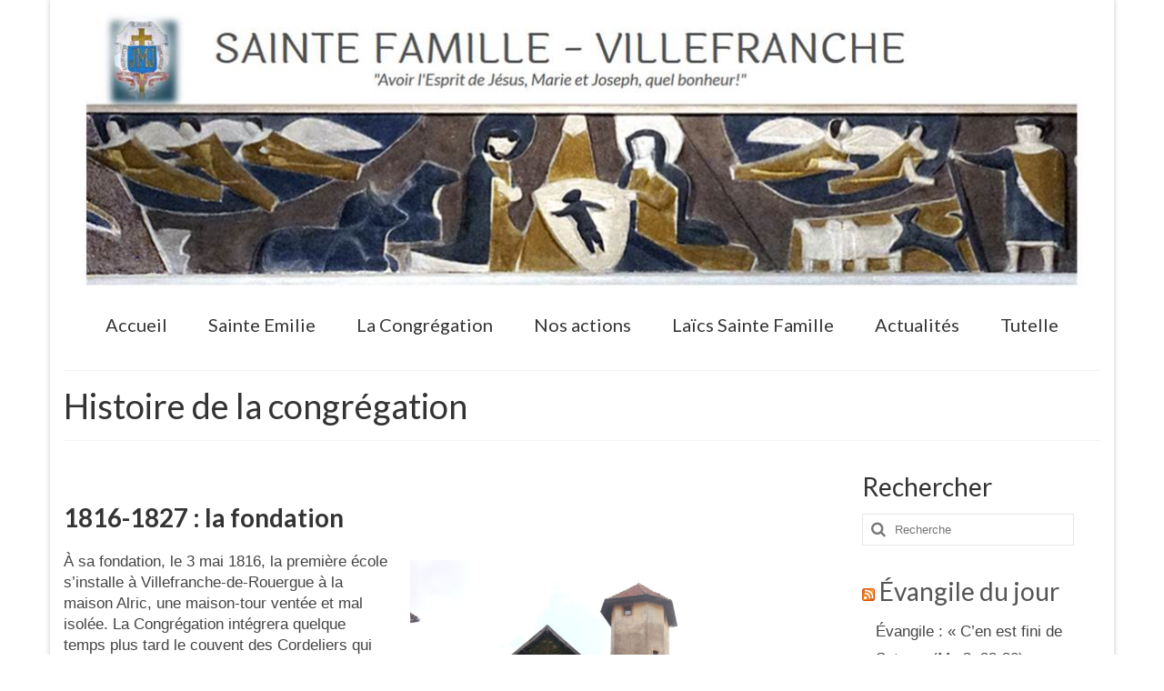

--- FILE ---
content_type: text/html; charset=UTF-8
request_url: https://sainte-famille-villefranche.org/congregation/histoire-de-la-congregation-2/
body_size: 16465
content:
<!DOCTYPE html>
<html class="no-js" lang="fr-FR" itemscope="itemscope" itemtype="https://schema.org/WebPage">
<head>
  <meta charset="UTF-8">
  <meta name="viewport" content="width=device-width, initial-scale=1.0">
  <meta http-equiv="X-UA-Compatible" content="IE=edge">
  <title>Histoire de la congrégation &#8211; SAINTE FAMILLE &#8211; VILLEFRANCHE</title>
<meta name='robots' content='max-image-preview:large' />
<link rel='dns-prefetch' href='//www.googletagmanager.com' />
<link rel='dns-prefetch' href='//maxcdn.bootstrapcdn.com' />
<link rel='dns-prefetch' href='//fonts.googleapis.com' />
<link rel="alternate" type="application/rss+xml" title="SAINTE FAMILLE - VILLEFRANCHE &raquo; Flux" href="https://sainte-famille-villefranche.org/feed/" />
<link rel="alternate" type="application/rss+xml" title="SAINTE FAMILLE - VILLEFRANCHE &raquo; Flux des commentaires" href="https://sainte-famille-villefranche.org/comments/feed/" />
<link rel="alternate" title="oEmbed (JSON)" type="application/json+oembed" href="https://sainte-famille-villefranche.org/wp-json/oembed/1.0/embed?url=https%3A%2F%2Fsainte-famille-villefranche.org%2Fcongregation%2Fhistoire-de-la-congregation-2%2F" />
<link rel="alternate" title="oEmbed (XML)" type="text/xml+oembed" href="https://sainte-famille-villefranche.org/wp-json/oembed/1.0/embed?url=https%3A%2F%2Fsainte-famille-villefranche.org%2Fcongregation%2Fhistoire-de-la-congregation-2%2F&#038;format=xml" />
		<!-- This site uses the Google Analytics by ExactMetrics plugin v7.19 - Using Analytics tracking - https://www.exactmetrics.com/ -->
							<script src="//www.googletagmanager.com/gtag/js?id=G-10XX4KMX3F"  data-cfasync="false" data-wpfc-render="false" type="text/javascript" async></script>
			<script data-cfasync="false" data-wpfc-render="false" type="text/javascript">
				var em_version = '7.19';
				var em_track_user = true;
				var em_no_track_reason = '';
				
								var disableStrs = [
										'ga-disable-G-10XX4KMX3F',
									];

				/* Function to detect opted out users */
				function __gtagTrackerIsOptedOut() {
					for (var index = 0; index < disableStrs.length; index++) {
						if (document.cookie.indexOf(disableStrs[index] + '=true') > -1) {
							return true;
						}
					}

					return false;
				}

				/* Disable tracking if the opt-out cookie exists. */
				if (__gtagTrackerIsOptedOut()) {
					for (var index = 0; index < disableStrs.length; index++) {
						window[disableStrs[index]] = true;
					}
				}

				/* Opt-out function */
				function __gtagTrackerOptout() {
					for (var index = 0; index < disableStrs.length; index++) {
						document.cookie = disableStrs[index] + '=true; expires=Thu, 31 Dec 2099 23:59:59 UTC; path=/';
						window[disableStrs[index]] = true;
					}
				}

				if ('undefined' === typeof gaOptout) {
					function gaOptout() {
						__gtagTrackerOptout();
					}
				}
								window.dataLayer = window.dataLayer || [];

				window.ExactMetricsDualTracker = {
					helpers: {},
					trackers: {},
				};
				if (em_track_user) {
					function __gtagDataLayer() {
						dataLayer.push(arguments);
					}

					function __gtagTracker(type, name, parameters) {
						if (!parameters) {
							parameters = {};
						}

						if (parameters.send_to) {
							__gtagDataLayer.apply(null, arguments);
							return;
						}

						if (type === 'event') {
														parameters.send_to = exactmetrics_frontend.v4_id;
							var hookName = name;
							if (typeof parameters['event_category'] !== 'undefined') {
								hookName = parameters['event_category'] + ':' + name;
							}

							if (typeof ExactMetricsDualTracker.trackers[hookName] !== 'undefined') {
								ExactMetricsDualTracker.trackers[hookName](parameters);
							} else {
								__gtagDataLayer('event', name, parameters);
							}
							
						} else {
							__gtagDataLayer.apply(null, arguments);
						}
					}

					__gtagTracker('js', new Date());
					__gtagTracker('set', {
						'developer_id.dNDMyYj': true,
											});
										__gtagTracker('config', 'G-10XX4KMX3F', {"forceSSL":"true"} );
															window.gtag = __gtagTracker;										(function () {
						/* https://developers.google.com/analytics/devguides/collection/analyticsjs/ */
						/* ga and __gaTracker compatibility shim. */
						var noopfn = function () {
							return null;
						};
						var newtracker = function () {
							return new Tracker();
						};
						var Tracker = function () {
							return null;
						};
						var p = Tracker.prototype;
						p.get = noopfn;
						p.set = noopfn;
						p.send = function () {
							var args = Array.prototype.slice.call(arguments);
							args.unshift('send');
							__gaTracker.apply(null, args);
						};
						var __gaTracker = function () {
							var len = arguments.length;
							if (len === 0) {
								return;
							}
							var f = arguments[len - 1];
							if (typeof f !== 'object' || f === null || typeof f.hitCallback !== 'function') {
								if ('send' === arguments[0]) {
									var hitConverted, hitObject = false, action;
									if ('event' === arguments[1]) {
										if ('undefined' !== typeof arguments[3]) {
											hitObject = {
												'eventAction': arguments[3],
												'eventCategory': arguments[2],
												'eventLabel': arguments[4],
												'value': arguments[5] ? arguments[5] : 1,
											}
										}
									}
									if ('pageview' === arguments[1]) {
										if ('undefined' !== typeof arguments[2]) {
											hitObject = {
												'eventAction': 'page_view',
												'page_path': arguments[2],
											}
										}
									}
									if (typeof arguments[2] === 'object') {
										hitObject = arguments[2];
									}
									if (typeof arguments[5] === 'object') {
										Object.assign(hitObject, arguments[5]);
									}
									if ('undefined' !== typeof arguments[1].hitType) {
										hitObject = arguments[1];
										if ('pageview' === hitObject.hitType) {
											hitObject.eventAction = 'page_view';
										}
									}
									if (hitObject) {
										action = 'timing' === arguments[1].hitType ? 'timing_complete' : hitObject.eventAction;
										hitConverted = mapArgs(hitObject);
										__gtagTracker('event', action, hitConverted);
									}
								}
								return;
							}

							function mapArgs(args) {
								var arg, hit = {};
								var gaMap = {
									'eventCategory': 'event_category',
									'eventAction': 'event_action',
									'eventLabel': 'event_label',
									'eventValue': 'event_value',
									'nonInteraction': 'non_interaction',
									'timingCategory': 'event_category',
									'timingVar': 'name',
									'timingValue': 'value',
									'timingLabel': 'event_label',
									'page': 'page_path',
									'location': 'page_location',
									'title': 'page_title',
								};
								for (arg in args) {
																		if (!(!args.hasOwnProperty(arg) || !gaMap.hasOwnProperty(arg))) {
										hit[gaMap[arg]] = args[arg];
									} else {
										hit[arg] = args[arg];
									}
								}
								return hit;
							}

							try {
								f.hitCallback();
							} catch (ex) {
							}
						};
						__gaTracker.create = newtracker;
						__gaTracker.getByName = newtracker;
						__gaTracker.getAll = function () {
							return [];
						};
						__gaTracker.remove = noopfn;
						__gaTracker.loaded = true;
						window['__gaTracker'] = __gaTracker;
					})();
									} else {
										console.log("");
					(function () {
						function __gtagTracker() {
							return null;
						}

						window['__gtagTracker'] = __gtagTracker;
						window['gtag'] = __gtagTracker;
					})();
									}
			</script>
				<!-- / Google Analytics by ExactMetrics -->
		<style id='wp-img-auto-sizes-contain-inline-css' type='text/css'>
img:is([sizes=auto i],[sizes^="auto," i]){contain-intrinsic-size:3000px 1500px}
/*# sourceURL=wp-img-auto-sizes-contain-inline-css */
</style>
<link rel='stylesheet' id='sbr_styles-css' href='https://sainte-famille-villefranche.org/wp-content/plugins/reviews-feed/assets/css/sbr-styles.css?ver=1.0.3' type='text/css' media='all' />
<style id='wp-emoji-styles-inline-css' type='text/css'>

	img.wp-smiley, img.emoji {
		display: inline !important;
		border: none !important;
		box-shadow: none !important;
		height: 1em !important;
		width: 1em !important;
		margin: 0 0.07em !important;
		vertical-align: -0.1em !important;
		background: none !important;
		padding: 0 !important;
	}
/*# sourceURL=wp-emoji-styles-inline-css */
</style>
<style id='wp-block-library-inline-css' type='text/css'>
:root{--wp-block-synced-color:#7a00df;--wp-block-synced-color--rgb:122,0,223;--wp-bound-block-color:var(--wp-block-synced-color);--wp-editor-canvas-background:#ddd;--wp-admin-theme-color:#007cba;--wp-admin-theme-color--rgb:0,124,186;--wp-admin-theme-color-darker-10:#006ba1;--wp-admin-theme-color-darker-10--rgb:0,107,160.5;--wp-admin-theme-color-darker-20:#005a87;--wp-admin-theme-color-darker-20--rgb:0,90,135;--wp-admin-border-width-focus:2px}@media (min-resolution:192dpi){:root{--wp-admin-border-width-focus:1.5px}}.wp-element-button{cursor:pointer}:root .has-very-light-gray-background-color{background-color:#eee}:root .has-very-dark-gray-background-color{background-color:#313131}:root .has-very-light-gray-color{color:#eee}:root .has-very-dark-gray-color{color:#313131}:root .has-vivid-green-cyan-to-vivid-cyan-blue-gradient-background{background:linear-gradient(135deg,#00d084,#0693e3)}:root .has-purple-crush-gradient-background{background:linear-gradient(135deg,#34e2e4,#4721fb 50%,#ab1dfe)}:root .has-hazy-dawn-gradient-background{background:linear-gradient(135deg,#faaca8,#dad0ec)}:root .has-subdued-olive-gradient-background{background:linear-gradient(135deg,#fafae1,#67a671)}:root .has-atomic-cream-gradient-background{background:linear-gradient(135deg,#fdd79a,#004a59)}:root .has-nightshade-gradient-background{background:linear-gradient(135deg,#330968,#31cdcf)}:root .has-midnight-gradient-background{background:linear-gradient(135deg,#020381,#2874fc)}:root{--wp--preset--font-size--normal:16px;--wp--preset--font-size--huge:42px}.has-regular-font-size{font-size:1em}.has-larger-font-size{font-size:2.625em}.has-normal-font-size{font-size:var(--wp--preset--font-size--normal)}.has-huge-font-size{font-size:var(--wp--preset--font-size--huge)}.has-text-align-center{text-align:center}.has-text-align-left{text-align:left}.has-text-align-right{text-align:right}.has-fit-text{white-space:nowrap!important}#end-resizable-editor-section{display:none}.aligncenter{clear:both}.items-justified-left{justify-content:flex-start}.items-justified-center{justify-content:center}.items-justified-right{justify-content:flex-end}.items-justified-space-between{justify-content:space-between}.screen-reader-text{border:0;clip-path:inset(50%);height:1px;margin:-1px;overflow:hidden;padding:0;position:absolute;width:1px;word-wrap:normal!important}.screen-reader-text:focus{background-color:#ddd;clip-path:none;color:#444;display:block;font-size:1em;height:auto;left:5px;line-height:normal;padding:15px 23px 14px;text-decoration:none;top:5px;width:auto;z-index:100000}html :where(.has-border-color){border-style:solid}html :where([style*=border-top-color]){border-top-style:solid}html :where([style*=border-right-color]){border-right-style:solid}html :where([style*=border-bottom-color]){border-bottom-style:solid}html :where([style*=border-left-color]){border-left-style:solid}html :where([style*=border-width]){border-style:solid}html :where([style*=border-top-width]){border-top-style:solid}html :where([style*=border-right-width]){border-right-style:solid}html :where([style*=border-bottom-width]){border-bottom-style:solid}html :where([style*=border-left-width]){border-left-style:solid}html :where(img[class*=wp-image-]){height:auto;max-width:100%}:where(figure){margin:0 0 1em}html :where(.is-position-sticky){--wp-admin--admin-bar--position-offset:var(--wp-admin--admin-bar--height,0px)}@media screen and (max-width:600px){html :where(.is-position-sticky){--wp-admin--admin-bar--position-offset:0px}}

/*# sourceURL=wp-block-library-inline-css */
</style><style id='wp-block-heading-inline-css' type='text/css'>
h1:where(.wp-block-heading).has-background,h2:where(.wp-block-heading).has-background,h3:where(.wp-block-heading).has-background,h4:where(.wp-block-heading).has-background,h5:where(.wp-block-heading).has-background,h6:where(.wp-block-heading).has-background{padding:1.25em 2.375em}h1.has-text-align-left[style*=writing-mode]:where([style*=vertical-lr]),h1.has-text-align-right[style*=writing-mode]:where([style*=vertical-rl]),h2.has-text-align-left[style*=writing-mode]:where([style*=vertical-lr]),h2.has-text-align-right[style*=writing-mode]:where([style*=vertical-rl]),h3.has-text-align-left[style*=writing-mode]:where([style*=vertical-lr]),h3.has-text-align-right[style*=writing-mode]:where([style*=vertical-rl]),h4.has-text-align-left[style*=writing-mode]:where([style*=vertical-lr]),h4.has-text-align-right[style*=writing-mode]:where([style*=vertical-rl]),h5.has-text-align-left[style*=writing-mode]:where([style*=vertical-lr]),h5.has-text-align-right[style*=writing-mode]:where([style*=vertical-rl]),h6.has-text-align-left[style*=writing-mode]:where([style*=vertical-lr]),h6.has-text-align-right[style*=writing-mode]:where([style*=vertical-rl]){rotate:180deg}
/*# sourceURL=https://sainte-famille-villefranche.org/wp-includes/blocks/heading/style.min.css */
</style>
<style id='wp-block-columns-inline-css' type='text/css'>
.wp-block-columns{box-sizing:border-box;display:flex;flex-wrap:wrap!important}@media (min-width:782px){.wp-block-columns{flex-wrap:nowrap!important}}.wp-block-columns{align-items:normal!important}.wp-block-columns.are-vertically-aligned-top{align-items:flex-start}.wp-block-columns.are-vertically-aligned-center{align-items:center}.wp-block-columns.are-vertically-aligned-bottom{align-items:flex-end}@media (max-width:781px){.wp-block-columns:not(.is-not-stacked-on-mobile)>.wp-block-column{flex-basis:100%!important}}@media (min-width:782px){.wp-block-columns:not(.is-not-stacked-on-mobile)>.wp-block-column{flex-basis:0;flex-grow:1}.wp-block-columns:not(.is-not-stacked-on-mobile)>.wp-block-column[style*=flex-basis]{flex-grow:0}}.wp-block-columns.is-not-stacked-on-mobile{flex-wrap:nowrap!important}.wp-block-columns.is-not-stacked-on-mobile>.wp-block-column{flex-basis:0;flex-grow:1}.wp-block-columns.is-not-stacked-on-mobile>.wp-block-column[style*=flex-basis]{flex-grow:0}:where(.wp-block-columns){margin-bottom:1.75em}:where(.wp-block-columns.has-background){padding:1.25em 2.375em}.wp-block-column{flex-grow:1;min-width:0;overflow-wrap:break-word;word-break:break-word}.wp-block-column.is-vertically-aligned-top{align-self:flex-start}.wp-block-column.is-vertically-aligned-center{align-self:center}.wp-block-column.is-vertically-aligned-bottom{align-self:flex-end}.wp-block-column.is-vertically-aligned-stretch{align-self:stretch}.wp-block-column.is-vertically-aligned-bottom,.wp-block-column.is-vertically-aligned-center,.wp-block-column.is-vertically-aligned-top{width:100%}
/*# sourceURL=https://sainte-famille-villefranche.org/wp-includes/blocks/columns/style.min.css */
</style>
<style id='wp-block-group-inline-css' type='text/css'>
.wp-block-group{box-sizing:border-box}:where(.wp-block-group.wp-block-group-is-layout-constrained){position:relative}
/*# sourceURL=https://sainte-famille-villefranche.org/wp-includes/blocks/group/style.min.css */
</style>
<style id='wp-block-paragraph-inline-css' type='text/css'>
.is-small-text{font-size:.875em}.is-regular-text{font-size:1em}.is-large-text{font-size:2.25em}.is-larger-text{font-size:3em}.has-drop-cap:not(:focus):first-letter{float:left;font-size:8.4em;font-style:normal;font-weight:100;line-height:.68;margin:.05em .1em 0 0;text-transform:uppercase}body.rtl .has-drop-cap:not(:focus):first-letter{float:none;margin-left:.1em}p.has-drop-cap.has-background{overflow:hidden}:root :where(p.has-background){padding:1.25em 2.375em}:where(p.has-text-color:not(.has-link-color)) a{color:inherit}p.has-text-align-left[style*="writing-mode:vertical-lr"],p.has-text-align-right[style*="writing-mode:vertical-rl"]{rotate:180deg}
/*# sourceURL=https://sainte-famille-villefranche.org/wp-includes/blocks/paragraph/style.min.css */
</style>
<style id='global-styles-inline-css' type='text/css'>
:root{--wp--preset--aspect-ratio--square: 1;--wp--preset--aspect-ratio--4-3: 4/3;--wp--preset--aspect-ratio--3-4: 3/4;--wp--preset--aspect-ratio--3-2: 3/2;--wp--preset--aspect-ratio--2-3: 2/3;--wp--preset--aspect-ratio--16-9: 16/9;--wp--preset--aspect-ratio--9-16: 9/16;--wp--preset--color--black: #000000;--wp--preset--color--cyan-bluish-gray: #abb8c3;--wp--preset--color--white: #ffffff;--wp--preset--color--pale-pink: #f78da7;--wp--preset--color--vivid-red: #cf2e2e;--wp--preset--color--luminous-vivid-orange: #ff6900;--wp--preset--color--luminous-vivid-amber: #fcb900;--wp--preset--color--light-green-cyan: #7bdcb5;--wp--preset--color--vivid-green-cyan: #00d084;--wp--preset--color--pale-cyan-blue: #8ed1fc;--wp--preset--color--vivid-cyan-blue: #0693e3;--wp--preset--color--vivid-purple: #9b51e0;--wp--preset--color--kb-palette-1: #888888;--wp--preset--color--kb-palette-12: #888888;--wp--preset--gradient--vivid-cyan-blue-to-vivid-purple: linear-gradient(135deg,rgb(6,147,227) 0%,rgb(155,81,224) 100%);--wp--preset--gradient--light-green-cyan-to-vivid-green-cyan: linear-gradient(135deg,rgb(122,220,180) 0%,rgb(0,208,130) 100%);--wp--preset--gradient--luminous-vivid-amber-to-luminous-vivid-orange: linear-gradient(135deg,rgb(252,185,0) 0%,rgb(255,105,0) 100%);--wp--preset--gradient--luminous-vivid-orange-to-vivid-red: linear-gradient(135deg,rgb(255,105,0) 0%,rgb(207,46,46) 100%);--wp--preset--gradient--very-light-gray-to-cyan-bluish-gray: linear-gradient(135deg,rgb(238,238,238) 0%,rgb(169,184,195) 100%);--wp--preset--gradient--cool-to-warm-spectrum: linear-gradient(135deg,rgb(74,234,220) 0%,rgb(151,120,209) 20%,rgb(207,42,186) 40%,rgb(238,44,130) 60%,rgb(251,105,98) 80%,rgb(254,248,76) 100%);--wp--preset--gradient--blush-light-purple: linear-gradient(135deg,rgb(255,206,236) 0%,rgb(152,150,240) 100%);--wp--preset--gradient--blush-bordeaux: linear-gradient(135deg,rgb(254,205,165) 0%,rgb(254,45,45) 50%,rgb(107,0,62) 100%);--wp--preset--gradient--luminous-dusk: linear-gradient(135deg,rgb(255,203,112) 0%,rgb(199,81,192) 50%,rgb(65,88,208) 100%);--wp--preset--gradient--pale-ocean: linear-gradient(135deg,rgb(255,245,203) 0%,rgb(182,227,212) 50%,rgb(51,167,181) 100%);--wp--preset--gradient--electric-grass: linear-gradient(135deg,rgb(202,248,128) 0%,rgb(113,206,126) 100%);--wp--preset--gradient--midnight: linear-gradient(135deg,rgb(2,3,129) 0%,rgb(40,116,252) 100%);--wp--preset--font-size--small: 13px;--wp--preset--font-size--medium: 20px;--wp--preset--font-size--large: 36px;--wp--preset--font-size--x-large: 42px;--wp--preset--spacing--20: 0.44rem;--wp--preset--spacing--30: 0.67rem;--wp--preset--spacing--40: 1rem;--wp--preset--spacing--50: 1.5rem;--wp--preset--spacing--60: 2.25rem;--wp--preset--spacing--70: 3.38rem;--wp--preset--spacing--80: 5.06rem;--wp--preset--shadow--natural: 6px 6px 9px rgba(0, 0, 0, 0.2);--wp--preset--shadow--deep: 12px 12px 50px rgba(0, 0, 0, 0.4);--wp--preset--shadow--sharp: 6px 6px 0px rgba(0, 0, 0, 0.2);--wp--preset--shadow--outlined: 6px 6px 0px -3px rgb(255, 255, 255), 6px 6px rgb(0, 0, 0);--wp--preset--shadow--crisp: 6px 6px 0px rgb(0, 0, 0);}:where(.is-layout-flex){gap: 0.5em;}:where(.is-layout-grid){gap: 0.5em;}body .is-layout-flex{display: flex;}.is-layout-flex{flex-wrap: wrap;align-items: center;}.is-layout-flex > :is(*, div){margin: 0;}body .is-layout-grid{display: grid;}.is-layout-grid > :is(*, div){margin: 0;}:where(.wp-block-columns.is-layout-flex){gap: 2em;}:where(.wp-block-columns.is-layout-grid){gap: 2em;}:where(.wp-block-post-template.is-layout-flex){gap: 1.25em;}:where(.wp-block-post-template.is-layout-grid){gap: 1.25em;}.has-black-color{color: var(--wp--preset--color--black) !important;}.has-cyan-bluish-gray-color{color: var(--wp--preset--color--cyan-bluish-gray) !important;}.has-white-color{color: var(--wp--preset--color--white) !important;}.has-pale-pink-color{color: var(--wp--preset--color--pale-pink) !important;}.has-vivid-red-color{color: var(--wp--preset--color--vivid-red) !important;}.has-luminous-vivid-orange-color{color: var(--wp--preset--color--luminous-vivid-orange) !important;}.has-luminous-vivid-amber-color{color: var(--wp--preset--color--luminous-vivid-amber) !important;}.has-light-green-cyan-color{color: var(--wp--preset--color--light-green-cyan) !important;}.has-vivid-green-cyan-color{color: var(--wp--preset--color--vivid-green-cyan) !important;}.has-pale-cyan-blue-color{color: var(--wp--preset--color--pale-cyan-blue) !important;}.has-vivid-cyan-blue-color{color: var(--wp--preset--color--vivid-cyan-blue) !important;}.has-vivid-purple-color{color: var(--wp--preset--color--vivid-purple) !important;}.has-black-background-color{background-color: var(--wp--preset--color--black) !important;}.has-cyan-bluish-gray-background-color{background-color: var(--wp--preset--color--cyan-bluish-gray) !important;}.has-white-background-color{background-color: var(--wp--preset--color--white) !important;}.has-pale-pink-background-color{background-color: var(--wp--preset--color--pale-pink) !important;}.has-vivid-red-background-color{background-color: var(--wp--preset--color--vivid-red) !important;}.has-luminous-vivid-orange-background-color{background-color: var(--wp--preset--color--luminous-vivid-orange) !important;}.has-luminous-vivid-amber-background-color{background-color: var(--wp--preset--color--luminous-vivid-amber) !important;}.has-light-green-cyan-background-color{background-color: var(--wp--preset--color--light-green-cyan) !important;}.has-vivid-green-cyan-background-color{background-color: var(--wp--preset--color--vivid-green-cyan) !important;}.has-pale-cyan-blue-background-color{background-color: var(--wp--preset--color--pale-cyan-blue) !important;}.has-vivid-cyan-blue-background-color{background-color: var(--wp--preset--color--vivid-cyan-blue) !important;}.has-vivid-purple-background-color{background-color: var(--wp--preset--color--vivid-purple) !important;}.has-black-border-color{border-color: var(--wp--preset--color--black) !important;}.has-cyan-bluish-gray-border-color{border-color: var(--wp--preset--color--cyan-bluish-gray) !important;}.has-white-border-color{border-color: var(--wp--preset--color--white) !important;}.has-pale-pink-border-color{border-color: var(--wp--preset--color--pale-pink) !important;}.has-vivid-red-border-color{border-color: var(--wp--preset--color--vivid-red) !important;}.has-luminous-vivid-orange-border-color{border-color: var(--wp--preset--color--luminous-vivid-orange) !important;}.has-luminous-vivid-amber-border-color{border-color: var(--wp--preset--color--luminous-vivid-amber) !important;}.has-light-green-cyan-border-color{border-color: var(--wp--preset--color--light-green-cyan) !important;}.has-vivid-green-cyan-border-color{border-color: var(--wp--preset--color--vivid-green-cyan) !important;}.has-pale-cyan-blue-border-color{border-color: var(--wp--preset--color--pale-cyan-blue) !important;}.has-vivid-cyan-blue-border-color{border-color: var(--wp--preset--color--vivid-cyan-blue) !important;}.has-vivid-purple-border-color{border-color: var(--wp--preset--color--vivid-purple) !important;}.has-vivid-cyan-blue-to-vivid-purple-gradient-background{background: var(--wp--preset--gradient--vivid-cyan-blue-to-vivid-purple) !important;}.has-light-green-cyan-to-vivid-green-cyan-gradient-background{background: var(--wp--preset--gradient--light-green-cyan-to-vivid-green-cyan) !important;}.has-luminous-vivid-amber-to-luminous-vivid-orange-gradient-background{background: var(--wp--preset--gradient--luminous-vivid-amber-to-luminous-vivid-orange) !important;}.has-luminous-vivid-orange-to-vivid-red-gradient-background{background: var(--wp--preset--gradient--luminous-vivid-orange-to-vivid-red) !important;}.has-very-light-gray-to-cyan-bluish-gray-gradient-background{background: var(--wp--preset--gradient--very-light-gray-to-cyan-bluish-gray) !important;}.has-cool-to-warm-spectrum-gradient-background{background: var(--wp--preset--gradient--cool-to-warm-spectrum) !important;}.has-blush-light-purple-gradient-background{background: var(--wp--preset--gradient--blush-light-purple) !important;}.has-blush-bordeaux-gradient-background{background: var(--wp--preset--gradient--blush-bordeaux) !important;}.has-luminous-dusk-gradient-background{background: var(--wp--preset--gradient--luminous-dusk) !important;}.has-pale-ocean-gradient-background{background: var(--wp--preset--gradient--pale-ocean) !important;}.has-electric-grass-gradient-background{background: var(--wp--preset--gradient--electric-grass) !important;}.has-midnight-gradient-background{background: var(--wp--preset--gradient--midnight) !important;}.has-small-font-size{font-size: var(--wp--preset--font-size--small) !important;}.has-medium-font-size{font-size: var(--wp--preset--font-size--medium) !important;}.has-large-font-size{font-size: var(--wp--preset--font-size--large) !important;}.has-x-large-font-size{font-size: var(--wp--preset--font-size--x-large) !important;}
:where(.wp-block-columns.is-layout-flex){gap: 2em;}:where(.wp-block-columns.is-layout-grid){gap: 2em;}
/*# sourceURL=global-styles-inline-css */
</style>
<style id='core-block-supports-inline-css' type='text/css'>
.wp-container-core-columns-is-layout-9d6595d7{flex-wrap:nowrap;}.wp-container-core-group-is-layout-8cf370e7{flex-direction:column;align-items:flex-start;}
/*# sourceURL=core-block-supports-inline-css */
</style>

<style id='classic-theme-styles-inline-css' type='text/css'>
/*! This file is auto-generated */
.wp-block-button__link{color:#fff;background-color:#32373c;border-radius:9999px;box-shadow:none;text-decoration:none;padding:calc(.667em + 2px) calc(1.333em + 2px);font-size:1.125em}.wp-block-file__button{background:#32373c;color:#fff;text-decoration:none}
/*# sourceURL=/wp-includes/css/classic-themes.min.css */
</style>
<link rel='stylesheet' id='contact-form-7-css' href='https://sainte-famille-villefranche.org/wp-content/plugins/contact-form-7/includes/css/styles.css?ver=6.1.4' type='text/css' media='all' />
<link rel='stylesheet' id='fb-widget-frontend-style-css' href='https://sainte-famille-villefranche.org/wp-content/plugins/facebook-pagelike-widget/assets/css/style.css?ver=1.0.0' type='text/css' media='all' />
<link rel='stylesheet' id='cff-css' href='https://sainte-famille-villefranche.org/wp-content/plugins/custom-facebook-feed/assets/css/cff-style.min.css?ver=4.3.4' type='text/css' media='all' />
<link rel='stylesheet' id='sb-font-awesome-css' href='https://maxcdn.bootstrapcdn.com/font-awesome/4.7.0/css/font-awesome.min.css?ver=6.9' type='text/css' media='all' />
<style id='kadence-blocks-global-variables-inline-css' type='text/css'>
:root {--global-kb-font-size-sm:clamp(0.8rem, 0.73rem + 0.217vw, 0.9rem);--global-kb-font-size-md:clamp(1.1rem, 0.995rem + 0.326vw, 1.25rem);--global-kb-font-size-lg:clamp(1.75rem, 1.576rem + 0.543vw, 2rem);--global-kb-font-size-xl:clamp(2.25rem, 1.728rem + 1.63vw, 3rem);--global-kb-font-size-xxl:clamp(2.5rem, 1.456rem + 3.26vw, 4rem);--global-kb-font-size-xxxl:clamp(2.75rem, 0.489rem + 7.065vw, 6rem);}:root {--global-palette1: #3182CE;--global-palette2: #2B6CB0;--global-palette3: #1A202C;--global-palette4: #2D3748;--global-palette5: #4A5568;--global-palette6: #718096;--global-palette7: #EDF2F7;--global-palette8: #F7FAFC;--global-palette9: #ffffff;}
/*# sourceURL=kadence-blocks-global-variables-inline-css */
</style>
<link rel='stylesheet' id='virtue_theme-css' href='https://sainte-famille-villefranche.org/wp-content/themes/virtue/assets/css/virtue.css?ver=3.4.14' type='text/css' media='all' />
<link rel='stylesheet' id='virtue_skin-css' href='https://sainte-famille-villefranche.org/wp-content/themes/virtue/assets/css/skins/default.css?ver=3.4.14' type='text/css' media='all' />
<link rel='stylesheet' id='redux-google-fonts-virtue-css' href='https://fonts.googleapis.com/css?family=Laila%3A400%7CLato%3A400italic%2C700%2C400%2C900&#038;ver=6.9' type='text/css' media='all' />
<style id="kadence_blocks_palette_css">:root .has-kb-palette-1-color{color:#888888}:root .has-kb-palette-1-background-color{background-color:#888888}:root .has-kb-palette-12-color{color:#888888}:root .has-kb-palette-12-background-color{background-color:#888888}</style><script type="text/javascript" src="https://sainte-famille-villefranche.org/wp-content/plugins/google-analytics-dashboard-for-wp/assets/js/frontend-gtag.min.js?ver=7.19" id="exactmetrics-frontend-script-js"></script>
<script data-cfasync="false" data-wpfc-render="false" type="text/javascript" id='exactmetrics-frontend-script-js-extra'>/* <![CDATA[ */
var exactmetrics_frontend = {"js_events_tracking":"true","download_extensions":"zip,mp3,mpeg,pdf,docx,pptx,xlsx,rar","inbound_paths":"[{\"path\":\"\\\/go\\\/\",\"label\":\"affiliate\"},{\"path\":\"\\\/recommend\\\/\",\"label\":\"affiliate\"}]","home_url":"https:\/\/sainte-famille-villefranche.org","hash_tracking":"false","v4_id":"G-10XX4KMX3F"};/* ]]> */
</script>
<script type="text/javascript" src="https://sainte-famille-villefranche.org/wp-includes/js/jquery/jquery.min.js?ver=3.7.1" id="jquery-core-js"></script>
<script type="text/javascript" src="https://sainte-famille-villefranche.org/wp-includes/js/jquery/jquery-migrate.min.js?ver=3.4.1" id="jquery-migrate-js"></script>

<!-- Extrait Google Analytics ajouté par Site Kit -->
<script type="text/javascript" src="https://www.googletagmanager.com/gtag/js?id=GT-K4V7XCZ" id="google_gtagjs-js" async></script>
<script type="text/javascript" id="google_gtagjs-js-after">
/* <![CDATA[ */
window.dataLayer = window.dataLayer || [];function gtag(){dataLayer.push(arguments);}
gtag('set', 'linker', {"domains":["sainte-famille-villefranche.org"]} );
gtag("js", new Date());
gtag("set", "developer_id.dZTNiMT", true);
gtag("config", "GT-K4V7XCZ");
//# sourceURL=google_gtagjs-js-after
/* ]]> */
</script>

<!-- Arrêter l&#039;extrait Google Analytics ajouté par Site Kit -->
<link rel="https://api.w.org/" href="https://sainte-famille-villefranche.org/wp-json/" /><link rel="alternate" title="JSON" type="application/json" href="https://sainte-famille-villefranche.org/wp-json/wp/v2/pages/1252" /><link rel="EditURI" type="application/rsd+xml" title="RSD" href="https://sainte-famille-villefranche.org/xmlrpc.php?rsd" />
<meta name="generator" content="WordPress 6.9" />
<link rel="canonical" href="https://sainte-famille-villefranche.org/congregation/histoire-de-la-congregation-2/" />
<link rel='shortlink' href='https://sainte-famille-villefranche.org/?p=1252' />
<meta name="generator" content="Site Kit by Google 1.108.0" /><style type="text/css">#logo {padding-top:14px;}#logo {padding-bottom:6px;}#logo {margin-left:5px;}#logo {margin-right:5px;}#nav-main {margin-top:17px;}#nav-main {margin-bottom:16px;}.headerfont, .tp-caption {font-family:Lato;}.topbarmenu ul li {font-family:Lato;}input[type=number]::-webkit-inner-spin-button, input[type=number]::-webkit-outer-spin-button { -webkit-appearance: none; margin: 0; } input[type=number] {-moz-appearance: textfield;}.quantity input::-webkit-outer-spin-button,.quantity input::-webkit-inner-spin-button {display: none;}#containerfooter h3, #containerfooter, .footercredits p, .footerclass a, .footernav ul li a {color:#ffffff;}.contentclass, .nav-tabs>.active>a, .nav-tabs>.active>a:hover, .nav-tabs>.active>a:focus {background:#ffffff   center center;}.topclass {background:#444444    ;}.headerclass {background:transparent    ;}.navclass {background:#e0dfd9    ;}.mobileclass {background:#ffffff    ;}.footerclass {background:#828282    ;}.kad-hidepostauthortop, .postauthortop {display:none;}.product_item .product_details h5 {text-transform: none;}@media (max-width: 979px) {.nav-trigger .nav-trigger-case {position: static; display: block; width: 100%;}}.product_item .product_details h5 {min-height:40px;}.kad-topbar-left, .kad-topbar-left .topbarmenu {float:right;} .kad-topbar-left .topbar_social, .kad-topbar-left .topbarmenu ul, .kad-topbar-left .kad-cart-total,.kad-topbar-right #topbar-search .form-search{float:left}[class*="wp-image"] {-webkit-box-shadow: none;-moz-box-shadow: none;box-shadow: none;border:none;}[class*="wp-image"]:hover {-webkit-box-shadow: none;-moz-box-shadow: none;box-shadow: none;border:none;}.light-dropshaddow {-webkit-box-shadow: none;-moz-box-shadow: none;box-shadow: none;}.entry-content p { margin-bottom:21px;}</style><link rel="icon" href="https://sainte-famille-villefranche.org/wp-content/uploads/2018/07/cropped-logo-1-32x32.jpg" sizes="32x32" />
<link rel="icon" href="https://sainte-famille-villefranche.org/wp-content/uploads/2018/07/cropped-logo-1-192x192.jpg" sizes="192x192" />
<link rel="apple-touch-icon" href="https://sainte-famille-villefranche.org/wp-content/uploads/2018/07/cropped-logo-1-180x180.jpg" />
<meta name="msapplication-TileImage" content="https://sainte-famille-villefranche.org/wp-content/uploads/2018/07/cropped-logo-1-270x270.jpg" />
<style type="text/css" title="dynamic-css" class="options-output">header #logo a.brand,.logofont{font-family:Laila;line-height:30px;font-weight:400;font-style:normal;color:#515151;font-size:50px;}.kad_tagline{font-family:Lato;line-height:35px;font-weight:400;font-style:italic;color:#515151;font-size:25px;}.product_item .product_details h5{font-family:Lato;line-height:20px;font-weight:700;font-style:normal;font-size:16px;}h1{font-family:Lato;line-height:40px;font-weight:400;font-style:normal;font-size:38px;}h2{font-family:Lato;line-height:40px;font-weight:normal;font-style:normal;font-size:32px;}h3{font-family:Lato;line-height:40px;font-weight:400;font-style:normal;font-size:28px;}h4{font-family:Lato;line-height:40px;font-weight:400;font-style:normal;font-size:24px;}h5{font-family:Lato;line-height:24px;font-weight:700;font-style:normal;font-size:18px;}body{font-family:Verdana, Geneva, sans-serif;line-height:23px;font-weight:400;font-style:normal;font-size:17px;}#nav-main ul.sf-menu a{font-family:Lato;line-height:18px;font-weight:400;font-style:normal;color:#353535;font-size:20px;}#nav-second ul.sf-menu a{font-family:Lato;line-height:22px;font-weight:900;font-style:normal;color:#353535;font-size:20px;}.kad-nav-inner .kad-mnav, .kad-mobile-nav .kad-nav-inner li a,.nav-trigger-case{font-family:Lato;line-height:40px;font-weight:400;font-style:normal;color:#000000;font-size:20px;}</style></head>
<body class="wp-singular page-template-default page page-id-1252 page-parent page-child parent-pageid-695 wp-embed-responsive wp-theme-virtue boxed histoire-de-la-congregation-2">
	<div id="kt-skip-link"><a href="#content">Skip to Main Content</a></div>
	<div id="wrapper" class="container">
	<header class="banner headerclass" itemscope itemtype="https://schema.org/WPHeader">
		<div class="container">
		<div class="row">
			<div class="col-md-12 clearfix kad-header-left">
				<div id="logo" class="logocase">
					<a class="brand logofont" href="https://sainte-famille-villefranche.org/">
													<div id="thelogo">
								<img src="https://sainte-famille-villefranche.org/wp-content/uploads/2018/08/Diapositive1-8.jpg" alt="SAINTE FAMILLE - VILLEFRANCHE" width="1134" height="302" class="kad-standard-logo" />
															</div>
												</a>
									</div> <!-- Close #logo -->
			</div><!-- close logo span -->
							<div class="col-md-12 kad-header-right">
					<nav id="nav-main" class="clearfix" itemscope itemtype="https://schema.org/SiteNavigationElement">
						<ul id="menu-navigation-principale" class="sf-menu"><li  class=" menu-item-98"><a href="https://sainte-famille-villefranche.org/"><span>Accueil</span></a></li>
<li  class=" sf-dropdown menu-item-1200"><a href="https://sainte-famille-villefranche.org/biographie/"><span>Sainte Emilie</span></a>
<ul class="sub-menu sf-dropdown-menu dropdown">
	<li  class=" menu-item-1098"><a href="https://sainte-famille-villefranche.org/biographie/biographie-3/"><span>Son enfance</span></a></li>
	<li  class=" menu-item-1096"><a href="https://sainte-famille-villefranche.org/biographie/biographie-son-engagement/"><span>Son engagement</span></a></li>
	<li  class=" menu-item-1107"><a href="https://sainte-famille-villefranche.org/congregation/histoire-de-la-congregation-2/1816-1827-la-fondation/bibliographie-3/"><span>La fondation de la Sainte Famille</span></a></li>
	<li  class=" menu-item-1114"><a href="https://sainte-famille-villefranche.org/sa-pensee/"><span>Sa pensée</span></a></li>
	<li  class=" menu-item-1116"><a href="https://sainte-famille-villefranche.org/biographie/prier-avec-sainte-emilie/"><span>Prier avec Sainte Emilie</span></a></li>
	<li  class=" menu-item-1097"><a href="https://sainte-famille-villefranche.org/biographie/representations-de-sainte-emilie/"><span>Quelques représentations de Sainte Émilie</span></a></li>
</ul>
</li>
<li  class=" current-page-ancestor current-menu-ancestor current-menu-parent current-page-parent current_page_parent current_page_ancestor sf-dropdown menu-item-1118"><a href="https://sainte-famille-villefranche.org/congregation/"><span>La Congrégation</span></a>
<ul class="sub-menu sf-dropdown-menu dropdown">
	<li  class=" current-menu-item current_page_item menu-item-1909"><a href="https://sainte-famille-villefranche.org/congregation/histoire-de-la-congregation-2/" aria-current="page"><span>Histoire de la congrégation</span></a></li>
	<li  class=" menu-item-2118"><a href="https://sainte-famille-villefranche.org/organisation-de-la-congregation/"><span>Organisation de la congrégation</span></a></li>
	<li  class=" sf-dropdown-submenu menu-item-1939"><a href="https://sainte-famille-villefranche.org/congregation/la-maison-mere/"><span>La Maison-Mère</span></a>
	<ul class="sub-menu sf-dropdown-menu dropdown">
		<li  class=" menu-item-1910"><a href="https://sainte-famille-villefranche.org/congregation/la-maison-mere-berceau-de-la-congregation/"><span>La Maison-Mère, berceau de la congrégation</span></a></li>
	</ul>
</li>
	<li  class=" menu-item-1911"><a href="https://sainte-famille-villefranche.org/congregation/les-etapes-de-la-formation/"><span>Les étapes de la formation</span></a></li>
</ul>
</li>
<li  class=" sf-dropdown menu-item-1379"><a href="https://sainte-famille-villefranche.org/les-actions/"><span>Nos actions</span></a>
<ul class="sub-menu sf-dropdown-menu dropdown">
	<li  class=" menu-item-1136"><a href="https://sainte-famille-villefranche.org/cat/nos-actions/accueillir/"><span>Accueillir</span></a></li>
	<li  class=" menu-item-1137"><a href="https://sainte-famille-villefranche.org/cat/eduquer/"><span>Éduquer</span></a></li>
	<li  class=" menu-item-1133"><a href="https://sainte-famille-villefranche.org/cat/evangeliser/"><span>Evangéliser</span></a></li>
	<li  class=" menu-item-1139"><a href="https://sainte-famille-villefranche.org/cat/nos-actions/sengager/"><span>S&rsquo;engager</span></a></li>
	<li  class=" menu-item-1138"><a href="https://sainte-famille-villefranche.org/cat/soigner/"><span>Soigner</span></a></li>
	<li  class=" menu-item-1134"><a href="https://sainte-famille-villefranche.org/cat/soutenir/"><span>Soutenir</span></a></li>
	<li  class=" menu-item-1135"><a href="https://sainte-famille-villefranche.org/cat/temoigner/"><span>Témoigner</span></a></li>
</ul>
</li>
<li  class=" menu-item-3704"><a href="https://sainte-famille-villefranche.org/laics-sainte-famille/"><span>Laïcs Sainte Famille</span></a></li>
<li  class=" menu-item-1095"><a href="https://sainte-famille-villefranche.org/cat/actualites/"><span>Actualités</span></a></li>
<li  class=" menu-item-2367"><a href="https://sainte-famille-villefranche.org/etablissements-scolaires-sainte-famille/"><span>Tutelle</span></a></li>
</ul>					</nav> 
				</div> <!-- Close menuclass-->
			       
		</div> <!-- Close Row -->
					<div id="mobile-nav-trigger" class="nav-trigger">
				<button class="nav-trigger-case mobileclass collapsed" data-toggle="collapse" data-target=".kad-nav-collapse">
					<span class="kad-navbtn"><i class="icon-reorder"></i></span>
					<span class="kad-menu-name">Menu</span>
				</button>
			</div>
			<div id="kad-mobile-nav" class="kad-mobile-nav">
				<div class="kad-nav-inner mobileclass">
					<div class="kad-nav-collapse">
					<ul id="menu-telephone" class="kad-mnav"><li  class="menu-page-daccueil menu-item-3607"><a href="https://sainte-famille-villefranche.org/"><span>Page d&rsquo;accueil</span></a></li>
<li  class="menu-sainte-emilie menu-item-3611"><a href="https://sainte-famille-villefranche.org/biographie/"><span>Sainte Emilie</span></a></li>
<li  class="menu-la-congregation current-page-ancestor menu-item-3608"><a href="https://sainte-famille-villefranche.org/congregation/"><span>La Congrégation</span></a></li>
<li  class="menu-la-maison-mere menu-item-3609"><a href="https://sainte-famille-villefranche.org/congregation/la-maison-mere/"><span>La Maison-Mère</span></a></li>
<li  class="menu-actualites menu-item-3613"><a href="https://sainte-famille-villefranche.org/cat/actualites/"><span>Actualités</span></a></li>
<li  class="menu-tutelle menu-item-3612"><a href="https://sainte-famille-villefranche.org/etablissements-scolaires-sainte-famille/"><span>Tutelle</span></a></li>
</ul>					</div>
				</div>
			</div>
		 
	</div> <!-- Close Container -->
	</header>
	<div class="wrap contentclass" role="document">

	<div id="pageheader" class="titleclass">
	<div class="container">
		<div class="page-header">
			<h1 class="entry-title" itemprop="name">
				Histoire de la congrégation			</h1>
					</div>
	</div><!--container-->
</div><!--titleclass-->
<div id="content" class="container container-contained">
	<div class="row">
		<div class="main col-lg-9 col-md-8" role="main">
			<div class="entry-content" itemprop="mainContentOfPage" itemscope itemtype="https://schema.org/WebPageElement">
				<p>&nbsp;</p>
<h3><strong>1816-1827 : la fondation</strong></h3>
<figure id="attachment_1892" class="thumbnail wp-caption alignright" style="width: 467px"><img fetchpriority="high" decoding="async" class=" wp-image-1892" src="https://sainte-famille-villefranche.org/wp-content/uploads/2018/08/IMG_2747-300x200.jpg" alt="" width="467" height="311" srcset="https://sainte-famille-villefranche.org/wp-content/uploads/2018/08/IMG_2747-300x200.jpg 300w, https://sainte-famille-villefranche.org/wp-content/uploads/2018/08/IMG_2747-768x512.jpg 768w, https://sainte-famille-villefranche.org/wp-content/uploads/2018/08/IMG_2747-1024x683.jpg 1024w, https://sainte-famille-villefranche.org/wp-content/uploads/2018/08/IMG_2747-1320x880.jpg 1320w" sizes="(max-width: 467px) 100vw, 467px" /><figcaption class="caption wp-caption-text">Maison Alric</figcaption></figure>
<p>À sa fondation, le 3 mai 1816, la première école s’installe à Villefranche-de-Rouergue à la maison Alric, une maison-tour ventée et mal isolée. La Congrégation intégrera quelque temps plus tard le couvent des Cordeliers qui aujourd’hui abrite toujours la Maison-Mère. En 1822 la Congrégation prend son nom définitif. Elle commence aussi son développement en dehors de Villefranche.</p>
<p><a href="http://sainte-famille-villefranche.org/?page_id=1557" target="_blank" rel="noopener"><strong>Pour en savoir plus</strong></a></p>
<p>&nbsp;</p>
<h3><strong>1834-1902 : le développement en France</strong></h3>
<p><strong>1834</strong> marque le début du développement important de la Congrégation en France avec l’ouverture dans le Nord Aveyron, à Lassouts, de la première communauté en milieu rural. C’est à cette date que l’Institut fut divisé en deux branches : les Sœurs cloîtrées et les Sœurs des Écoles.  À la mort de Sainte Emilie, la Sainte-Famille compte 35 Communautés en activité. À l’éducation des jeunes filles s’ajoutent de nouvelles missions : soins aux malades, accueil et soutien des exclus (prostituées, prisonniers). Malgré le début des lois anticongrégationnistes en 1880, la Congrégation atteint son apogée en <strong>1902</strong> avec<strong> 199</strong> Communautés et <strong>1326</strong> professes.</p>
<p><a href="http://sainte-famille-villefranche.org/?page_id=1564" target="_blank" rel="noopener"><strong>Pour en savoir plus</strong></a></p>
<p>&nbsp;</p>
<h3><strong>1902-2016 : la Congrégation se développe à l’étranger.</strong></h3>
<p>Dès 1894 la Congrégation ouvre une première Communauté à l’étranger, à Beyrouth au Liban. Mais c’est la loi de séparation de l’Église et de l’État qui va provoquer le développement de la Sainte-Famille hors de France. Les religieuses inoccupées suite à la fermeture de très nombreuses écoles en France vont être disponibles et volontaires pour partir ouvrir des écoles  dans divers pays européens et au Proche-Orient. Ce mouvement d’internationalisation se poursuit encore aujourd’hui.</p>
<p><a href="http://sainte-famille-villefranche.org/?page_id=1570" target="_blank" rel="noopener"><strong>Pour en savoir plus</strong></a></p>
<p>&nbsp;</p>
<p>&nbsp;</p>
<div class="entry-content-asset videofit"><iframe title="L&#039;HISTOIRE" width="500" height="281" src="https://www.youtube.com/embed/h2lu47-oenU?feature=oembed" frameborder="0" allow="accelerometer; autoplay; clipboard-write; encrypted-media; gyroscope; picture-in-picture; web-share" referrerpolicy="strict-origin-when-cross-origin" allowfullscreen></iframe></div>
<p>&nbsp;</p>
<p>&nbsp;</p>
<p>&nbsp;</p>
<p>&nbsp;</p>
<p>&nbsp;</p>
<div class="ajusteur"></div>
			</div>
					</div><!-- /.main -->
<aside class="col-lg-3 col-md-4 kad-sidebar" role="complementary" itemscope itemtype="https://schema.org/WPSideBar">
	<div class="sidebar">
		<section id="search-6" class="widget-1 widget-first widget widget_search"><div class="widget-inner"><h3>Rechercher</h3><form role="search" method="get" class="form-search" action="https://sainte-famille-villefranche.org/">
	<label>
		<span class="screen-reader-text">Rechercher :</span>
		<input type="text" value="" name="s" class="search-query" placeholder="Recherche">
	</label>
	<button type="submit" class="search-icon"><i class="icon-search"></i></button>
</form></div></section><section id="rss-3" class="widget-2 widget widget_rss"><div class="widget-inner"><h3><a class="rsswidget rss-widget-feed" href="https://rss.aelf.org/NRWP3CQ4XIJOZYE2GSK0DTV85LB71H6M"><img class="rss-widget-icon" style="border:0" width="14" height="14" src="https://sainte-famille-villefranche.org/wp-includes/images/rss.png" alt="Flux" loading="lazy" /></a> <a class="rsswidget rss-widget-title" href="https://www.aelf.org/">Évangile du jour</a></h3><ul><li>Évangile : « C’en est fini de Satan » (Mc 3, 22-30)</li></ul></div></section><section id="block-2" class="widget-3 widget widget_block widget_text"><div class="widget-inner">
<p></p>
</div></section><section id="block-4" class="widget-4 widget widget_block"><div class="widget-inner">
<div class="wp-block-columns are-vertically-aligned-center is-layout-flex wp-container-core-columns-is-layout-9d6595d7 wp-block-columns-is-layout-flex">
<div class="wp-block-column is-layout-flow wp-block-column-is-layout-flow"><div class="widget widget_fbw_id"><h2 class="widgettitle">Pensée de Sainte Emilie</h2>        <div class="fb-widget-container" style="position: relative; min-height: 500px;">
            <div class="fb_loader" style="text-align: center !important;">
                <img decoding="async" src="https://sainte-famille-villefranche.org/wp-content/plugins/facebook-pagelike-widget/assets/images/loader.gif" alt="Loading..." />
            </div>

            <div id="fb-root"></div>
            <div class="fb-page" 
                data-href="" 
                data-width="300" 
                data-height="500" 
                data-small-header="false" 
                data-adapt-container-width="false" 
                data-hide-cover="false" 
                data-show-facepile="false" 
                data-tabs="timeline" 
                data-lazy="false"
                data-xfbml-parse-ignore="false">
            </div>
        </div>
        </div>

<div class="cff-wrapper"><div class="cff-wrapper-ctn  cff-wrapper-fixed-height"  style="height:1px;" ><div id="cff"  class="cff cff-list-container cff-masonry masonry-2-tablet cff-masonry-js cff-fixed-height  cff-default-styles  cff-mob-cols-1"   style="width:100%;"   data-char="400" ><div class="cff-error-msg">
	<div>
		<i class="fa fa-lock" aria-hidden="true" style="margin-right: 5px;"></i><b>Ce message est uniquement visible par les administrateurs/administratrices.</b><br/>
		Problème d’affichage des publications Facebook. Mise en cache de sauvegarde en cours.					<br/><a href="javascript:void(0);" id="cff-show-error" onclick="cffShowError()">Cliquer pour afficher l’erreur</a>
			<script type="text/javascript">function cffShowError() { document.getElementById("cff-error-reason").style.display = "block"; document.getElementById("cff-show-error").style.display = "none"; }</script>
			</div>
			<div id="cff-error-reason">
									<b>Erreur:</b> Error validating access token: The session has been invalidated because the user changed their password or Facebook has changed the session for security reasons.													<b>Type:</b> OAuthException																												
			</div>
				
</div>
<div class="cff-posts-wrap"></div><input class="cff-pag-url" type="hidden" data-locatornonce="e4987d9663" data-cff-shortcode="{&quot;feed&quot;: &quot;8&quot;}" data-post-id="1252" data-feed-id="2216758858569222"></div></div><div class="cff-clear"></div>
<div class="cff-likebox cff-outside cff-bottom" >
		<iframe title="Likebox Iframe" src="" class="fb_iframe_widget" data-likebox-id="2216758858569222" data-likebox-width="300" data-likebox-header="1" data-hide-cover="" data-hide-cta="" data-likebox-faces="" data-height="70" data-locale="fr_FR" scrolling="no" allowTransparency="true" allow="encrypted-media" ></iframe>
</div>
</div></div>
</div>
</div></section><section id="block-6" class="widget-5 widget widget_block"><div class="widget-inner">
<div class="wp-block-columns is-layout-flex wp-container-core-columns-is-layout-9d6595d7 wp-block-columns-is-layout-flex">
<div class="wp-block-column is-layout-flow wp-block-column-is-layout-flow" style="flex-basis:100%">
<p><iframe loading="lazy" src="https://www.facebook.com/plugins/post.php?href=https%3A%2F%2Fwww.facebook.com%2FStFVdR%2Fposts%2Fpfbid0vgoTGA5B5gjDXZN468oqMMfWuKDvShL54bLjjtkZuob7sGDr8zvug95abdrbUE8kl&amp;show_text=true&amp;width=250" width="250" height="281" style="border:none;overflow:hidden" scrolling="no" frameborder="0" allowfullscreen="true" allow="autoplay; clipboard-write; encrypted-media; picture-in-picture; web-share"></iframe></p>
</div>
</div>
</div></section><section id="media_image-3" class="widget-6 widget widget_media_image"><div class="widget-inner"><h3>Intention de prière</h3><figure class="thumbnail wp-caption alignnone" style="width: 300px"><a href="http://sainte-famille-villefranche.org/?page_id=294"><img width="300" height="300" src="https://sainte-famille-villefranche.org/wp-content/uploads/2018/08/Diapositive4-6-300x300.jpg" class="image wp-image-1827  attachment-medium size-medium" alt="" style="max-width: 100%; height: auto;" decoding="async" loading="lazy" srcset="https://sainte-famille-villefranche.org/wp-content/uploads/2018/08/Diapositive4-6-300x300.jpg 300w, https://sainte-famille-villefranche.org/wp-content/uploads/2018/08/Diapositive4-6-150x150.jpg 150w, https://sainte-famille-villefranche.org/wp-content/uploads/2018/08/Diapositive4-6.jpg 378w" sizes="auto, (max-width: 300px) 100vw, 300px" /></a><figcaption class="caption wp-caption-text">Chapelle Sainte Émilie</figcaption></figure></div></section><section id="block-15" class="widget-7 widget-last widget widget_block"><div class="widget-inner">
<div class="wp-block-group is-vertical is-layout-flex wp-container-core-group-is-layout-8cf370e7 wp-block-group-is-layout-flex">
<h2 class="wp-block-heading has-medium-font-size">Heures d'ouverture et offices</h2>



<p> </p>



<p class="has-medium-font-size"><strong>Accueil</strong></p>



<p>Mardi au vendredi de 9h30 à 12h.</p>



<p class="has-medium-font-size"><strong>La chapelle</strong></p>



<p>Ouverte tous les jours  de 7h45 à 12h et de 14h à 17h45. <em>Accès aux personnes à mobilité réduite.</em></p>



<p class="has-medium-font-size"><strong>Messes</strong></p>



<p style="font-size:15px">8h30 - mardi au vendredi</p>



<p>18h - le samedi, messe anticipée du dimanche</p>



<p class="has-medium-font-size"><strong>Offices</strong></p>



<p style="font-size:15px">Laudes - 8h mardi au vendredi</p>



<p>Adoration - 9h - le jeudi à la Sainte-Famille</p>



<p>Confession - 10h à 12h - le jeudi à la Sainte-Famille</p>



<p>Vêpres - 17h30 - le samedi</p>



<div class="wp-block-columns are-vertically-aligned-center is-layout-flex wp-container-core-columns-is-layout-9d6595d7 wp-block-columns-is-layout-flex">
<div class="wp-block-column is-layout-flow wp-block-column-is-layout-flow"></div>



<div class="wp-block-column is-layout-flow wp-block-column-is-layout-flow"></div>
</div>



<p></p>
</div>
</div></section>	</div><!-- /.sidebar -->
</aside><!-- /aside -->
			</div><!-- /.row-->
		</div><!-- /.content -->
	</div><!-- /.wrap -->
	<footer id="containerfooter" class="footerclass" itemscope itemtype="https://schema.org/WPFooter">
  <div class="container">
  	<div class="row">
  		 
					<div class="col-md-3 col-sm-6 footercol1">
					<div class="widget-1 widget-first footer-widget"><aside id="nav_menu-5" class="widget widget_nav_menu"><h3>Les secteurs</h3><ul id="menu-pays" class="menu"><li  class=" menu-item-3805"><a href="https://sainte-famille-villefranche.org/afrique/"><span>Afrique</span></a></li>
<li  class=" menu-item-3806"><a href="https://sainte-famille-villefranche.org/angleterre-irlande/"><span>Angleterre/Irlande</span></a></li>
<li  class=" menu-item-3807"><a href="https://sainte-famille-villefranche.org/bolivie/"><span>Bolivie</span></a></li>
<li  class=" menu-item-3808"><a href="https://sainte-famille-villefranche.org/bresil/"><span>Brésil</span></a></li>
<li  class=" menu-item-3809"><a href="https://sainte-famille-villefranche.org/espagne/"><span>Espagne</span></a></li>
<li  class=" menu-item-3810"><a href="https://sainte-famille-villefranche.org/france-2/"><span>France</span></a></li>
<li  class=" menu-item-3811"><a href="https://sainte-famille-villefranche.org/liban/"><span>Liban</span></a></li>
<li  class=" menu-item-3812"><a href="https://sainte-famille-villefranche.org/philippines/"><span>Philippines</span></a></li>
</ul></aside></div>
		<div class="widget-2 widget-last footer-widget"><aside id="recent-posts-2" class="widget widget_recent_entries">
		<h3>Articles récents</h3>
		<ul>
											<li>
					<a href="https://sainte-famille-villefranche.org/fanar-la-pastorale-des-jeunes-une-mission-desperance/">Fanar, la pastorale des jeunes : une mission d’espérance</a>
									</li>
											<li>
					<a href="https://sainte-famille-villefranche.org/pezens-lundi-22-decembre-les-lyceens-demilie-de-rodat-sur-scene/">Pezens, lundi 22 décembre &#8211; Les lycéens d’Émilie-de-Rodat sur scène.</a>
									</li>
											<li>
					<a href="https://sainte-famille-villefranche.org/14094-2/">(pas de titre)</a>
									</li>
											<li>
					<a href="https://sainte-famille-villefranche.org/14085-2/">(pas de titre)</a>
									</li>
											<li>
					<a href="https://sainte-famille-villefranche.org/noel-3/">Noël</a>
									</li>
					</ul>

		</aside></div>					</div> 
            					 
					<div class="col-md-3  col-sm-6 footercol2">
					<div class="widget-1 widget-first footer-widget"><aside id="nav_menu-6" class="widget widget_nav_menu"><ul id="menu-administration" class="menu"><li  class=" menu-item-5413"><a href="https://sainte-famille-villefranche.org/politique-de-confidentialite/"><span>Politique de confidentialité</span></a></li>
<li  class=" menu-item-1712"><a href="https://sainte-famille-villefranche.org/contact/"><span>Contact Congrégation</span></a></li>
<li  class=" menu-item-6323"><a href="https://sainte-famille-villefranche.org/contact-archives-generales/"><span>Contact archives générales</span></a></li>
<li  class=" menu-item-1711"><a href="https://sainte-famille-villefranche.org/liens-amis/"><span>Liens amis</span></a></li>
</ul></aside></div><div class="widget-2 widget-last footer-widget"><aside id="text-8" class="widget widget_text"><h3>Adresse</h3>			<div class="textwidget"><p><strong>Congrégation de la Sainte Famille</strong></p>
<p>6 rue des Cordeliers 12200<br />
Villefranche-de-Rouergue &#8211; Tél. 05 65 45 41 47<br />
&nbsp;</p>
</div>
		</aside></div>					</div> 
		        		        				 
					<div class="col-md-3 col-sm-6 footercol4">
					<div class="widget-1 widget-first footer-widget"><aside id="archives-2" class="widget widget_archive"><h3>Archives</h3>		<label class="screen-reader-text" for="archives-dropdown-2">Archives</label>
		<select id="archives-dropdown-2" name="archive-dropdown">
			
			<option value="">Sélectionner un mois</option>
				<option value='https://sainte-famille-villefranche.org/2026/01/'> janvier 2026 </option>
	<option value='https://sainte-famille-villefranche.org/2025/12/'> décembre 2025 </option>
	<option value='https://sainte-famille-villefranche.org/2025/11/'> novembre 2025 </option>
	<option value='https://sainte-famille-villefranche.org/2025/09/'> septembre 2025 </option>
	<option value='https://sainte-famille-villefranche.org/2025/06/'> juin 2025 </option>
	<option value='https://sainte-famille-villefranche.org/2025/05/'> mai 2025 </option>
	<option value='https://sainte-famille-villefranche.org/2025/04/'> avril 2025 </option>
	<option value='https://sainte-famille-villefranche.org/2025/03/'> mars 2025 </option>
	<option value='https://sainte-famille-villefranche.org/2025/02/'> février 2025 </option>
	<option value='https://sainte-famille-villefranche.org/2025/01/'> janvier 2025 </option>
	<option value='https://sainte-famille-villefranche.org/2024/12/'> décembre 2024 </option>
	<option value='https://sainte-famille-villefranche.org/2024/11/'> novembre 2024 </option>
	<option value='https://sainte-famille-villefranche.org/2024/09/'> septembre 2024 </option>
	<option value='https://sainte-famille-villefranche.org/2024/08/'> août 2024 </option>
	<option value='https://sainte-famille-villefranche.org/2024/07/'> juillet 2024 </option>
	<option value='https://sainte-famille-villefranche.org/2024/06/'> juin 2024 </option>
	<option value='https://sainte-famille-villefranche.org/2024/05/'> mai 2024 </option>
	<option value='https://sainte-famille-villefranche.org/2024/04/'> avril 2024 </option>
	<option value='https://sainte-famille-villefranche.org/2024/03/'> mars 2024 </option>
	<option value='https://sainte-famille-villefranche.org/2024/02/'> février 2024 </option>
	<option value='https://sainte-famille-villefranche.org/2023/12/'> décembre 2023 </option>
	<option value='https://sainte-famille-villefranche.org/2023/10/'> octobre 2023 </option>
	<option value='https://sainte-famille-villefranche.org/2023/09/'> septembre 2023 </option>
	<option value='https://sainte-famille-villefranche.org/2023/08/'> août 2023 </option>
	<option value='https://sainte-famille-villefranche.org/2023/07/'> juillet 2023 </option>
	<option value='https://sainte-famille-villefranche.org/2023/06/'> juin 2023 </option>
	<option value='https://sainte-famille-villefranche.org/2023/05/'> mai 2023 </option>
	<option value='https://sainte-famille-villefranche.org/2023/04/'> avril 2023 </option>
	<option value='https://sainte-famille-villefranche.org/2023/03/'> mars 2023 </option>
	<option value='https://sainte-famille-villefranche.org/2023/02/'> février 2023 </option>
	<option value='https://sainte-famille-villefranche.org/2022/12/'> décembre 2022 </option>
	<option value='https://sainte-famille-villefranche.org/2022/10/'> octobre 2022 </option>
	<option value='https://sainte-famille-villefranche.org/2022/09/'> septembre 2022 </option>
	<option value='https://sainte-famille-villefranche.org/2022/08/'> août 2022 </option>
	<option value='https://sainte-famille-villefranche.org/2022/07/'> juillet 2022 </option>
	<option value='https://sainte-famille-villefranche.org/2022/06/'> juin 2022 </option>
	<option value='https://sainte-famille-villefranche.org/2022/05/'> mai 2022 </option>
	<option value='https://sainte-famille-villefranche.org/2022/04/'> avril 2022 </option>
	<option value='https://sainte-famille-villefranche.org/2022/03/'> mars 2022 </option>
	<option value='https://sainte-famille-villefranche.org/2022/02/'> février 2022 </option>
	<option value='https://sainte-famille-villefranche.org/2022/01/'> janvier 2022 </option>
	<option value='https://sainte-famille-villefranche.org/2021/12/'> décembre 2021 </option>
	<option value='https://sainte-famille-villefranche.org/2021/11/'> novembre 2021 </option>
	<option value='https://sainte-famille-villefranche.org/2021/10/'> octobre 2021 </option>
	<option value='https://sainte-famille-villefranche.org/2021/09/'> septembre 2021 </option>
	<option value='https://sainte-famille-villefranche.org/2021/08/'> août 2021 </option>
	<option value='https://sainte-famille-villefranche.org/2021/07/'> juillet 2021 </option>
	<option value='https://sainte-famille-villefranche.org/2021/06/'> juin 2021 </option>
	<option value='https://sainte-famille-villefranche.org/2021/05/'> mai 2021 </option>
	<option value='https://sainte-famille-villefranche.org/2021/04/'> avril 2021 </option>
	<option value='https://sainte-famille-villefranche.org/2021/03/'> mars 2021 </option>
	<option value='https://sainte-famille-villefranche.org/2021/02/'> février 2021 </option>
	<option value='https://sainte-famille-villefranche.org/2021/01/'> janvier 2021 </option>
	<option value='https://sainte-famille-villefranche.org/2020/12/'> décembre 2020 </option>
	<option value='https://sainte-famille-villefranche.org/2020/11/'> novembre 2020 </option>
	<option value='https://sainte-famille-villefranche.org/2020/10/'> octobre 2020 </option>
	<option value='https://sainte-famille-villefranche.org/2020/09/'> septembre 2020 </option>
	<option value='https://sainte-famille-villefranche.org/2020/08/'> août 2020 </option>
	<option value='https://sainte-famille-villefranche.org/2020/07/'> juillet 2020 </option>
	<option value='https://sainte-famille-villefranche.org/2020/06/'> juin 2020 </option>
	<option value='https://sainte-famille-villefranche.org/2020/05/'> mai 2020 </option>
	<option value='https://sainte-famille-villefranche.org/2020/04/'> avril 2020 </option>
	<option value='https://sainte-famille-villefranche.org/2020/03/'> mars 2020 </option>
	<option value='https://sainte-famille-villefranche.org/2020/02/'> février 2020 </option>
	<option value='https://sainte-famille-villefranche.org/2020/01/'> janvier 2020 </option>
	<option value='https://sainte-famille-villefranche.org/2019/12/'> décembre 2019 </option>
	<option value='https://sainte-famille-villefranche.org/2019/11/'> novembre 2019 </option>
	<option value='https://sainte-famille-villefranche.org/2019/10/'> octobre 2019 </option>
	<option value='https://sainte-famille-villefranche.org/2019/09/'> septembre 2019 </option>
	<option value='https://sainte-famille-villefranche.org/2019/08/'> août 2019 </option>
	<option value='https://sainte-famille-villefranche.org/2019/07/'> juillet 2019 </option>
	<option value='https://sainte-famille-villefranche.org/2019/06/'> juin 2019 </option>
	<option value='https://sainte-famille-villefranche.org/2019/05/'> mai 2019 </option>
	<option value='https://sainte-famille-villefranche.org/2019/04/'> avril 2019 </option>
	<option value='https://sainte-famille-villefranche.org/2019/03/'> mars 2019 </option>
	<option value='https://sainte-famille-villefranche.org/2019/02/'> février 2019 </option>
	<option value='https://sainte-famille-villefranche.org/2019/01/'> janvier 2019 </option>
	<option value='https://sainte-famille-villefranche.org/2018/12/'> décembre 2018 </option>
	<option value='https://sainte-famille-villefranche.org/2018/11/'> novembre 2018 </option>
	<option value='https://sainte-famille-villefranche.org/2018/10/'> octobre 2018 </option>
	<option value='https://sainte-famille-villefranche.org/2018/09/'> septembre 2018 </option>
	<option value='https://sainte-famille-villefranche.org/2018/08/'> août 2018 </option>
	<option value='https://sainte-famille-villefranche.org/2018/07/'> juillet 2018 </option>

		</select>

			<script type="text/javascript">
/* <![CDATA[ */

( ( dropdownId ) => {
	const dropdown = document.getElementById( dropdownId );
	function onSelectChange() {
		setTimeout( () => {
			if ( 'escape' === dropdown.dataset.lastkey ) {
				return;
			}
			if ( dropdown.value ) {
				document.location.href = dropdown.value;
			}
		}, 250 );
	}
	function onKeyUp( event ) {
		if ( 'Escape' === event.key ) {
			dropdown.dataset.lastkey = 'escape';
		} else {
			delete dropdown.dataset.lastkey;
		}
	}
	function onClick() {
		delete dropdown.dataset.lastkey;
	}
	dropdown.addEventListener( 'keyup', onKeyUp );
	dropdown.addEventListener( 'click', onClick );
	dropdown.addEventListener( 'change', onSelectChange );
})( "archives-dropdown-2" );

//# sourceURL=WP_Widget_Archives%3A%3Awidget
/* ]]> */
</script>
</aside></div>					</div> 
		        		            </div>
        <div class="footercredits clearfix">
    		
    		        	<p>&copy; 2026 SAINTE FAMILLE - VILLEFRANCHE - WordPress Theme by <a href="https://www.kadencewp.com/" rel="nofollow noopener noreferrer" target="_blank">Kadence WP</a></p>
    	</div>

  </div>

</footer>

		</div><!--Wrapper-->
		<script type="speculationrules">
{"prefetch":[{"source":"document","where":{"and":[{"href_matches":"/*"},{"not":{"href_matches":["/wp-*.php","/wp-admin/*","/wp-content/uploads/*","/wp-content/*","/wp-content/plugins/*","/wp-content/themes/virtue/*","/*\\?(.+)"]}},{"not":{"selector_matches":"a[rel~=\"nofollow\"]"}},{"not":{"selector_matches":".no-prefetch, .no-prefetch a"}}]},"eagerness":"conservative"}]}
</script>
<!-- Custom Facebook Feed JS -->
<script type="text/javascript">var cffajaxurl = "https://sainte-famille-villefranche.org/wp-admin/admin-ajax.php";
var cfflinkhashtags = "true";
</script>
<script type="text/javascript" src="https://sainte-famille-villefranche.org/wp-includes/js/dist/hooks.min.js?ver=dd5603f07f9220ed27f1" id="wp-hooks-js"></script>
<script type="text/javascript" src="https://sainte-famille-villefranche.org/wp-includes/js/dist/i18n.min.js?ver=c26c3dc7bed366793375" id="wp-i18n-js"></script>
<script type="text/javascript" id="wp-i18n-js-after">
/* <![CDATA[ */
wp.i18n.setLocaleData( { 'text direction\u0004ltr': [ 'ltr' ] } );
//# sourceURL=wp-i18n-js-after
/* ]]> */
</script>
<script type="text/javascript" src="https://sainte-famille-villefranche.org/wp-content/plugins/contact-form-7/includes/swv/js/index.js?ver=6.1.4" id="swv-js"></script>
<script type="text/javascript" id="contact-form-7-js-translations">
/* <![CDATA[ */
( function( domain, translations ) {
	var localeData = translations.locale_data[ domain ] || translations.locale_data.messages;
	localeData[""].domain = domain;
	wp.i18n.setLocaleData( localeData, domain );
} )( "contact-form-7", {"translation-revision-date":"2025-02-06 12:02:14+0000","generator":"GlotPress\/4.0.1","domain":"messages","locale_data":{"messages":{"":{"domain":"messages","plural-forms":"nplurals=2; plural=n > 1;","lang":"fr"},"This contact form is placed in the wrong place.":["Ce formulaire de contact est plac\u00e9 dans un mauvais endroit."],"Error:":["Erreur\u00a0:"]}},"comment":{"reference":"includes\/js\/index.js"}} );
//# sourceURL=contact-form-7-js-translations
/* ]]> */
</script>
<script type="text/javascript" id="contact-form-7-js-before">
/* <![CDATA[ */
var wpcf7 = {
    "api": {
        "root": "https:\/\/sainte-famille-villefranche.org\/wp-json\/",
        "namespace": "contact-form-7\/v1"
    }
};
//# sourceURL=contact-form-7-js-before
/* ]]> */
</script>
<script type="text/javascript" src="https://sainte-famille-villefranche.org/wp-content/plugins/contact-form-7/includes/js/index.js?ver=6.1.4" id="contact-form-7-js"></script>
<script type="text/javascript" src="https://sainte-famille-villefranche.org/wp-content/plugins/custom-facebook-feed/assets/js/cff-scripts.min.js?ver=4.3.4" id="cffscripts-js"></script>
<script type="text/javascript" src="https://sainte-famille-villefranche.org/wp-content/themes/virtue/assets/js/min/bootstrap-min.js?ver=3.4.14" id="bootstrap-js"></script>
<script type="text/javascript" src="https://sainte-famille-villefranche.org/wp-includes/js/hoverIntent.min.js?ver=1.10.2" id="hoverIntent-js"></script>
<script type="text/javascript" src="https://sainte-famille-villefranche.org/wp-includes/js/imagesloaded.min.js?ver=5.0.0" id="imagesloaded-js"></script>
<script type="text/javascript" src="https://sainte-famille-villefranche.org/wp-includes/js/masonry.min.js?ver=4.2.2" id="masonry-js"></script>
<script type="text/javascript" src="https://sainte-famille-villefranche.org/wp-content/themes/virtue/assets/js/min/plugins-min.js?ver=3.4.14" id="virtue_plugins-js"></script>
<script type="text/javascript" src="https://sainte-famille-villefranche.org/wp-content/themes/virtue/assets/js/min/magnific-popup-min.js?ver=3.4.14" id="magnific-popup-js"></script>
<script type="text/javascript" id="virtue-lightbox-init-js-extra">
/* <![CDATA[ */
var virtue_lightbox = {"loading":"Loading...","of":"%curr% of %total%","error":"The Image could not be loaded."};
//# sourceURL=virtue-lightbox-init-js-extra
/* ]]> */
</script>
<script type="text/javascript" src="https://sainte-famille-villefranche.org/wp-content/themes/virtue/assets/js/min/virtue-lightbox-init-min.js?ver=3.4.14" id="virtue-lightbox-init-js"></script>
<script type="text/javascript" src="https://sainte-famille-villefranche.org/wp-content/themes/virtue/assets/js/min/main-min.js?ver=3.4.14" id="virtue_main-js"></script>
<script type="text/javascript" src="https://sainte-famille-villefranche.org/wp-content/plugins/facebook-pagelike-widget/assets/js/fb.js?ver=3.0" id="scfbwidgetscript-js"></script>
<script type="text/javascript" src="https://connect.facebook.net/fr_FR/sdk.js?ver=1.0#xfbml=1&amp;version=v18.0" id="scfbexternalscript-js"></script>
<script id="wp-emoji-settings" type="application/json">
{"baseUrl":"https://s.w.org/images/core/emoji/17.0.2/72x72/","ext":".png","svgUrl":"https://s.w.org/images/core/emoji/17.0.2/svg/","svgExt":".svg","source":{"concatemoji":"https://sainte-famille-villefranche.org/wp-includes/js/wp-emoji-release.min.js?ver=6.9"}}
</script>
<script type="module">
/* <![CDATA[ */
/*! This file is auto-generated */
const a=JSON.parse(document.getElementById("wp-emoji-settings").textContent),o=(window._wpemojiSettings=a,"wpEmojiSettingsSupports"),s=["flag","emoji"];function i(e){try{var t={supportTests:e,timestamp:(new Date).valueOf()};sessionStorage.setItem(o,JSON.stringify(t))}catch(e){}}function c(e,t,n){e.clearRect(0,0,e.canvas.width,e.canvas.height),e.fillText(t,0,0);t=new Uint32Array(e.getImageData(0,0,e.canvas.width,e.canvas.height).data);e.clearRect(0,0,e.canvas.width,e.canvas.height),e.fillText(n,0,0);const a=new Uint32Array(e.getImageData(0,0,e.canvas.width,e.canvas.height).data);return t.every((e,t)=>e===a[t])}function p(e,t){e.clearRect(0,0,e.canvas.width,e.canvas.height),e.fillText(t,0,0);var n=e.getImageData(16,16,1,1);for(let e=0;e<n.data.length;e++)if(0!==n.data[e])return!1;return!0}function u(e,t,n,a){switch(t){case"flag":return n(e,"\ud83c\udff3\ufe0f\u200d\u26a7\ufe0f","\ud83c\udff3\ufe0f\u200b\u26a7\ufe0f")?!1:!n(e,"\ud83c\udde8\ud83c\uddf6","\ud83c\udde8\u200b\ud83c\uddf6")&&!n(e,"\ud83c\udff4\udb40\udc67\udb40\udc62\udb40\udc65\udb40\udc6e\udb40\udc67\udb40\udc7f","\ud83c\udff4\u200b\udb40\udc67\u200b\udb40\udc62\u200b\udb40\udc65\u200b\udb40\udc6e\u200b\udb40\udc67\u200b\udb40\udc7f");case"emoji":return!a(e,"\ud83e\u1fac8")}return!1}function f(e,t,n,a){let r;const o=(r="undefined"!=typeof WorkerGlobalScope&&self instanceof WorkerGlobalScope?new OffscreenCanvas(300,150):document.createElement("canvas")).getContext("2d",{willReadFrequently:!0}),s=(o.textBaseline="top",o.font="600 32px Arial",{});return e.forEach(e=>{s[e]=t(o,e,n,a)}),s}function r(e){var t=document.createElement("script");t.src=e,t.defer=!0,document.head.appendChild(t)}a.supports={everything:!0,everythingExceptFlag:!0},new Promise(t=>{let n=function(){try{var e=JSON.parse(sessionStorage.getItem(o));if("object"==typeof e&&"number"==typeof e.timestamp&&(new Date).valueOf()<e.timestamp+604800&&"object"==typeof e.supportTests)return e.supportTests}catch(e){}return null}();if(!n){if("undefined"!=typeof Worker&&"undefined"!=typeof OffscreenCanvas&&"undefined"!=typeof URL&&URL.createObjectURL&&"undefined"!=typeof Blob)try{var e="postMessage("+f.toString()+"("+[JSON.stringify(s),u.toString(),c.toString(),p.toString()].join(",")+"));",a=new Blob([e],{type:"text/javascript"});const r=new Worker(URL.createObjectURL(a),{name:"wpTestEmojiSupports"});return void(r.onmessage=e=>{i(n=e.data),r.terminate(),t(n)})}catch(e){}i(n=f(s,u,c,p))}t(n)}).then(e=>{for(const n in e)a.supports[n]=e[n],a.supports.everything=a.supports.everything&&a.supports[n],"flag"!==n&&(a.supports.everythingExceptFlag=a.supports.everythingExceptFlag&&a.supports[n]);var t;a.supports.everythingExceptFlag=a.supports.everythingExceptFlag&&!a.supports.flag,a.supports.everything||((t=a.source||{}).concatemoji?r(t.concatemoji):t.wpemoji&&t.twemoji&&(r(t.twemoji),r(t.wpemoji)))});
//# sourceURL=https://sainte-famille-villefranche.org/wp-includes/js/wp-emoji-loader.min.js
/* ]]> */
</script>
	</body>
</html>